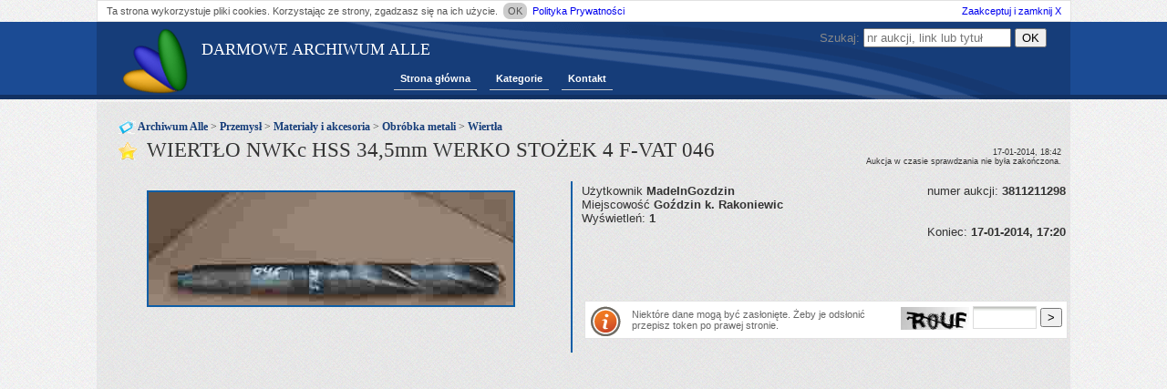

--- FILE ---
content_type: text/html;charset=UTF-8
request_url: https://archiwumalle.pl/wiert%c5%82o_nwkc_hss_34_5mm_werko_sto%c5%bcek_4_f_vat_046-2_3811211298.html
body_size: 3879
content:
<!DOCTYPE html>
<html>
<head>
    <title>WIERTŁO NWKc HSS 34,5mm WERKO STOŻEK 4 F-VAT 046 - Archiwum Alle</title>
    <link rel="shortcut icon" href="/favicon.ico" type="image/x-icon">
    <meta charset="UTF-8">
    <meta name="keywords">
    <meta name="description">
    <meta name="robots" content="all"/>
    <link rel="stylesheet" href="/new.css;jsessionid=7F7A38B06A736E92E251020555DA9109">
    <script src="/functions.js;jsessionid=7F7A38B06A736E92E251020555DA9109"></script>

    <!-- dodatkowe skrypty -->
    

    <!-- Kod Google AdSense (dynamiczny) -->
    <script async src="https://pagead2.googlesyndication.com/pagead/js/adsbygoogle.js?client=ca-pub-6349256653416230"
            crossorigin="anonymous"></script>
</head>
<body>
<div>
    <div id="polityka">Ta strona wykorzystuje pliki cookies. Korzystając ze strony, zgadzasz się na ich
        użycie.&nbsp;<span
                onclick="close_p();">OK</span>&nbsp;<a href="/polityka_prywatnosci.html">Polityka
            Prywatności</a>&nbsp;<a
                class="acc_close" href="javascript:close_p();">Zaakceptuj i zamknij X</a></div>
</div>
<div id="topBar"></div>

<div id="wrapperArch">
    <header>
        <div class="logo"><h1><a href="/" style="color:white;">DARMOWE ARCHIWUM ALLE</a></h1>
            <a href="/" title=""><img src="/images/logo.png" alt="" title=""/></a>
        </div>

        <nav>
            <div id="menuArchA">
                <ul>
                    <li>
                        <a href="/">Strona główna</a>
                    </li>
                    <li>
                        <a href="/kategoria/">Kategorie</a>
                    </li>
                    <li>
                        <a href="/kontakt.html">Kontakt</a>
                    </li>
                </ul>
                <div class="form_search">
                    <form action="/szukaj.html" method="post">
                        <div>
                            Szukaj:
                            <input class="" name="s" type="text" placeholder="nr aukcji, link lub tytuł"
                            title="nr aukcji, link lub tytuł"
                            value=""/> <!--Todo uzupełnić value parametrem z url-->
                            <input type="submit" value="OK"/>
                        </div>
                    </form>
                </div>
            </div>
        </nav>
    </header>
    <div class="auction">

    <!-- CSS i JS tylko gdy jest wiele obrazków -->
    
    
    

    <nav>
        <h3 class="category-header_2">
            <a href="/kategoria/">Archiwum Alle</a>
             &gt; <a href="/kategoria/Przemys%C5%82.html">Przemysł</a> &gt; <a href="/kategoria/Przemys%C5%82_Materia%C5%82y%20i%20akcesoria.html">Materiały i akcesoria</a> &gt; <a href="/kategoria/Przemys%C5%82_Materia%C5%82y%20i%20akcesoria_Obr%C3%B3bka%20metali%20.html">Obróbka metali </a> &gt; <a href="/kategoria/Przemys%C5%82_Materia%C5%82y%20i%20akcesoria_Obr%C3%B3bka%20metali%20_Wiert%C5%82a.html">Wiertła</a>
        </h3>
    </nav>

    <main>
        <h1 class="details-header">WIERTŁO NWKc HSS 34,5mm WERKO STOŻEK 4 F-VAT 046</h1>

        <div class="gallery-main-box fl">
            <div id="gallery-area" style="height:345px;">
                
                <img class="ent_img1"
                     src="https://s.archiwumalle.pl/2/3811211298.jpg"
                     alt=""/>
            </div>
        </div>

        <span class="endInfo">
            17-01-2014, 18:42<br/>Aukcja w czasie sprawdzania nie była zakończona.
        </span>

        <div class="fl entry_more_info">
            <div class="element">
                <span></span>
                <span></span>
                <span></span>
            </div>

            <div class="element">
                Użytkownik <b>MadeInGozdzin</b>
                <div class="fr mr">numer aukcji: <b>3811211298</b></div>
            </div>

            <div class="element">Miejscowość <b>Goździn k. Rakoniewic</b></div>

            <div class="element">
                <span></span>
                <span></span>
                <span></span>
                <span>Wyświetleń: <b>1</b>&nbsp; &nbsp;</span>
            </div>

            <div class="element">
                <div class="element">
                    <div class="fr mr">Koniec: <b>17-01-2014, 17:20</b></div>
                </div>
            </div>
            <div class="clear"></div>

            

            <div class="element element_a8">
                <script async src="//pagead2.googlesyndication.com/pagead/js/adsbygoogle.js"></script>
                <!-- arch_auction_468x60 -->
                <ins class="adsbygoogle"
                     style="display:inline-block;width:468px;height:60px"
                     data-ad-client="ca-pub-6349256653416230"
                     data-ad-slot="2323784328"></ins>
                <script>
                    (adsbygoogle = window.adsbygoogle || []).push({});
                </script>
            </div>

            <form action="" method="post" class="block form" id="form_tok">
                <img class="fl" alt="info" src="/images/infologo.png"/>
                <span class="info_tok">Niektóre dane mogą być zasłonięte. Żeby je odsłonić przepisz token po prawej stronie.</span>
                <span class="fr">
                <span class="token-img"><img alt="captcha" height="25" src="captcha.jpg"/></span>
                <input style="width:60px;" class="field" type="text" size="10" name="code"/>
                <input type="submit" value=">"/>
            </span>
            </form>
        </div>
        <br>
        <div class="clear"></div>

        <div class="c">
            <script async src="//pagead2.googlesyndication.com/pagead/js/adsbygoogle.js"></script>
            <!-- we_wpisie_970x90 -->
            <ins class="adsbygoogle"
                 style="display:inline-block;width:970px;height:90px"
                 data-ad-client="ca-pub-6349256653416230"
                 data-ad-slot="1125074611"></ins>
            <script>
                (adsbygoogle = window.adsbygoogle || []).push({});
            </script>
        </div>

        <div class="entry block" style="margin-top: 20px;">
            <fieldset id="user_field" class="user_field"><br>  
<center>
 <strong><font color="blue"><font> 
    <br> 
    <br> 
    <br> 
    <br> 
    <b><font><font color="red">WIERTŁO NWKc fi 34,5 marki WERKO</font> 
      <br> 
      <br> 
      <br> 
      <font><font color="blue">Wiertło posiada znikome ślady użytkowania.</font> 
       <br> Stan idealny jak na zdjęciach. 
       <br> 
       <br> 
       <br> Wiertło na stożek morse'a 4. 
       <br> Na innych aukcjach rozwiertaki i wiertła o innych rozmiarach. 
       <br> 
       <br> 
       <font> <font color="red">NIEMIECKA PRODUKCJA 
         <br> 
         <br> 
         <br> 
         <br> 
         <font color="red">Wystawiamy faktury VAT 23% 
          <br> 
          <br> 
          <font color="blue"> Wysyłka kurierem UPS 24h 
           <br> 
           <br> Poniżej zdjęcia wiertła wykonane przez nas. 
           <br> 
           <br> 
           <br> 
           <br> 
           <br> 
           <br> 
           <br> 
           <br> 
           <br> </font></font></font></font></font></font></b> 
   </font></font></strong><font><font><font> 
    <center>
     <strong><font color="blue"> <b><font color="red"><font><u>ZAPRASZAMY NA POZOSTAŁE NASZE AUKCJE 
           <br></u></font> 
         <br> 
         <br></font><font color="red"> 
         <br> 
         <br> 
         <br> 
         <br> 
         <br> 
         <br> 
         <br> 
         <br> 
         <br> 
         <br> 
         <br> 
         <br> 
         <br> 
         <br> 
         <br> 
         <br> 
         <br> 
         <br> 
         <br> 
         <br> 
         <br> 
         <br> 
        </font></b></font></strong>
    </center> 
    <b>  
     <style><!--
#user_field img{border: none;} #user_field .aobrazek2 { width: 9px; } #user_field .aobrazek3 { height: 9px; } #user_field .aobrazek4 { height: 9px; width: 9px; } #user_field #tabpanel {padding: 0;} #user_field #tabpanel a{display: block;text-decoration: none; color: #000000; font-family:Arial; font-size:12px;} #user_field #tabpanel a:hover {text-decoration: underline;background-position: 0 -188px;} #user_field #tabpanel .astopka1 a { display:inline; } #user_field #tabpanel td { border:0; border-spacing: 0; padding:0; } #user_field #alinkfoto a {font-size: 9px;margin:0;border:0;color: #999999;font-family: Arial;text-decoration: underline;} #user_field #alinkfoto a:hover{margin:0;border:0;text-decoration: underline; } #user_field .atabelka2 { border-left: 1px solid #0000ff; border-bottom: 1px solid #0000ff;} #user_field .atabelka2 img { margin: 1px; } #user_field .atabelka3 { border-left: 1px solid #0000ff; border-bottom: 1px solid #0000ff;border-right: 1px solid #0000ff;} #user_field .atabelka3 img { margin: 1px; } #user_field .astopka1 { margin: 0; padding-left: 4px;font-family:Arial; } #user_field .astopka1 a { margin-right: 10px; text-decoration:underline; } #user_field .astopka2 { font-size: 12px;margin: 0; padding-right: 0;font-family:Arial;} #user_field .astopka2 img { padding-left: 5px;} #user_field #tabpanel .astopka2 a { text-decoration: underline; display: inline; margin-right: 2px; vertical-align: -3px; } #user_field #tabpanel .fotoin118031 {background-image: ;}#user_field #tabpanel .fotoin118032 {background-image: ;}#user_field #tabpanel .fotoin118033 {background-image: ;}#user_field #tabpanel .fotoin118034 {background-image: ;}#user_field #tabpanel .fotoin118035 {background-image: ;}#user_field #tabpanel .fotoin118036 {background-image: ;}#user_field #tabpanel .fotoin118037 {background-image: ;}#user_field #tabpanel .fotoin118038 {background-image: ;}#user_field #tabpanel .fotoin118039 {background-image: ;}#user_field #tabpanel .fotoin<span class=hidden_cl>[zasłonięte]</span>11803 {background-image: ;}#user_field #tabpanel .fotoin<span class=hidden_cl>[zasłonięte]</span>11803 {background-image: ;}#user_field #tabpanel .fotoin<span class=hidden_cl>[zasłonięte]</span>11803 {background-image: ;}#user_field #tabpanel .fotoin<span class=hidden_cl>[zasłonięte]</span>11803 {background-image: ;}#user_field #tabpanel .fotoin<span class=hidden_cl>[zasłonięte]</span>11803 {background-image: ;}#user_field #tabpanel .fotoin<span class=hidden_cl>[zasłonięte]</span>11803 {background-image: ;}#user_field #tabpanel .fotoin<span class=hidden_cl>[zasłonięte]</span>11803 {background-image: ;}#user_field #tabpanel .fotoin<span class=hidden_cl>[zasłonięte]</span>11803 {background-image: ;}#user_field #tabpanel .fotoin<span class=hidden_cl>[zasłonięte]</span>11803 {background-image: ;}
--></style> 
     <div id="tabpanel">
      <center>
       <table cellpadding="0" cellspacing="0">
        <tbody>
         <tr>
          <td colspan="6" style="height: 19px; text-align: left; border-bottom: 1px solid #0000ff; color: #000000;">
           <p style="padding-left: 4px; margin: 0; font-weight: bold; font-family: Arial; font-size: 12px; padding-top: 2px; color: #000000;">Zobacz nasze pozostałe aukcje:</p>
          </td>
         </tr>  
         <tr>
          <td colspan="6" style="height: 19px; text-align: left; padding-top: 1px; color: #000000;">
           <table border="0" cellpadding="0" cellspacing="0" style="width: 100%;">
            <tbody>
             <tr>
              <td>
               <p class="astopka1">Strona "o mnie"Wszystkie aukcje</p>
              </td>
              <td style="text-align: right;">
               <p class="astopka2">PaneleAllegro.pl</p>
              </td>
             </tr>
            </tbody>
           </table>
          </td>
         </tr>
        </tbody>
       </table>
      </center>
     </div> 
    </b> 
   </font></font></font>
</center></fieldset>
        </div>

        <div id="podobne" class="entry block"></div>
        <script>
            var xhr;
            var _orgAjax = jQuery.ajaxSettings.xhr;
            jQuery.ajaxSettings.xhr = function () {
                xhr = _orgAjax();
                return xhr;
            };
            jQuery.ajax("/podobne/WIERT%C5%81O_NWKc_HSS_34_5mm_WERKO_STO%C5%BBEK_4_F_VAT_046-3811211298.html", {
                success: function (responseText) {
                    if (xhr.responseURL.indexOf("podobne") != -1) {
                        $("#podobne").html(responseText);
                        $("#podobne").slideDown('slow');
                    }
                }
            });
        </script>
    </main>
</div>

    <div id="breakArch"></div>
</div>

<!-- footer -->
<footer>
    <div id="footerArch">
        <a href="/">Darmowe Archiwum Alle</a> | <a href="/polityka_prywatnosci.html">Polityka Prywatności</a> | <a
            href="/kontakt.html">Kontakt</a>
    </div>

    <div style="display: none;"><a href="/do_not_click_here.html"><img src="/images/brak.png" width="1" height="1"
                                                                       alt="blck"/></a></div>
</footer>

<script>
    /*favicon fix*/
    document.querySelectorAll('link[rel*="icon"]').forEach(el => document.head.appendChild(el));

    /*refresh page to check new auction every 10 min*/
    setInterval(function () {
        location.reload();
    }, 600000);
</script>

<!-- Google Analytics -->
<script async src="https://www.googletagmanager.com/gtag/js?id=G-LLMCX2QHWV"></script>
<script>
    window.dataLayer = window.dataLayer || [];
    function gtag() {
        dataLayer.push(arguments);
    }
    gtag('js', new Date());
    gtag('config', 'G-LLMCX2QHWV');
</script>
<script defer src="https://static.cloudflareinsights.com/beacon.min.js/vcd15cbe7772f49c399c6a5babf22c1241717689176015" integrity="sha512-ZpsOmlRQV6y907TI0dKBHq9Md29nnaEIPlkf84rnaERnq6zvWvPUqr2ft8M1aS28oN72PdrCzSjY4U6VaAw1EQ==" data-cf-beacon='{"version":"2024.11.0","token":"bee88e3c307a4ee6ad89486d272906e6","r":1,"server_timing":{"name":{"cfCacheStatus":true,"cfEdge":true,"cfExtPri":true,"cfL4":true,"cfOrigin":true,"cfSpeedBrain":true},"location_startswith":null}}' crossorigin="anonymous"></script>
</body>
</html>


--- FILE ---
content_type: text/html;charset=UTF-8
request_url: https://archiwumalle.pl/podobne/WIERT%C5%81O_NWKc_HSS_34_5mm_WERKO_STO%C5%BBEK_4_F_VAT_046-3811211298.html
body_size: 382
content:
<!DOCTYPE html>
<head>
    <meta name="robots" content="noindex"/>
</head>
<body>
<div>
    <div class="similar" style="display:block; width:160px;float:left; text-align:center;border:0px solid #ccc;margin:0px 1px;padding:0px 5px;">    <div><a style="" href="/omega_seamaster_vintage_1961_r_cal_286_35_5mm-1_2029469442.html">OMEGA SEAMASTER VINTAGE 1961 r cal.286. 35,5mm</a></div>    <a href="/omega_seamaster_vintage_1961_r_cal_286_35_5mm-1_2029469442.html">	<img style="height:110px;" src="https://s.archiwumalle.pl/s/1/2029469442.jpg" alt="OMEGA SEAMASTER VINTAGE 1961 r cal.286. 35,5mm" title="OMEGA SEAMASTER VINTAGE 1961 r cal.286. 35,5mm"></a><br> Cena:634 PLN</div><div class="similar" style="display:block; width:160px;float:left; text-align:center;border:0px solid #ccc;margin:0px 1px;padding:0px 5px;">    <div><a style="" href="/przew%C3%B3d_ciemnoz%C5%82oty_2x0_5mm_ssp_27-1_2033841284.html">Przewód ciemnozłoty 2x0,5mm SSP:27</a></div>    <a href="/przew%C3%B3d_ciemnoz%C5%82oty_2x0_5mm_ssp_27-1_2033841284.html">	<img style="height:110px;" src="https://s.archiwumalle.pl/s/1/2033841284.jpg" alt="Przewód ciemnozłoty 2x0,5mm SSP:27" title="Przewód ciemnozłoty 2x0,5mm SSP:27"></a><br> Cena:1.60 PLN</div><div class="similar" style="display:block; width:160px;float:left; text-align:center;border:0px solid #ccc;margin:0px 1px;padding:0px 5px;">    <div><a style="" href="/przew%C3%B3d_ciemnoz%C5%82oty_2x0_5mm_ssp_27-1_2200901240.html">Przewód ciemnozłoty 2x0,5mm SSP:27</a></div>    <a href="/przew%C3%B3d_ciemnoz%C5%82oty_2x0_5mm_ssp_27-1_2200901240.html">	<img style="height:110px;" src="https://s.archiwumalle.pl/s/1/2200901240.jpg" alt="Przewód ciemnozłoty 2x0,5mm SSP:27" title="Przewód ciemnozłoty 2x0,5mm SSP:27"></a><br> Cena:1.60 PLN</div><div class="similar" style="display:block; width:160px;float:left; text-align:center;border:0px solid #ccc;margin:0px 1px;padding:0px 5px;">    <div><a style="" href="/przew%C3%B3d_ciemnoz%C5%82oty_2x0_5mm_ssp_27-1_2328633149.html">Przewód ciemnozłoty 2x0,5mm SSP:27</a></div>    <a href="/przew%C3%B3d_ciemnoz%C5%82oty_2x0_5mm_ssp_27-1_2328633149.html">	<img style="height:110px;" src="https://s.archiwumalle.pl/s/1/2328633149.jpg" alt="Przewód ciemnozłoty 2x0,5mm SSP:27" title="Przewód ciemnozłoty 2x0,5mm SSP:27"></a><br> Cena:1.60 PLN</div><div class="similar" style="display:block; width:160px;float:left; text-align:center;border:0px solid #ccc;margin:0px 1px;padding:0px 5px;">    <div><a style="" href="/przew%C3%B3d_ciemnoz%C5%82oty_2x0_5mm_ssp_27-1_2409064509.html">Przewód ciemnozłoty 2x0,5mm SSP:27</a></div>    <a href="/przew%C3%B3d_ciemnoz%C5%82oty_2x0_5mm_ssp_27-1_2409064509.html">	<img style="height:110px;" src="https://s.archiwumalle.pl/s/1/2409064509.jpg" alt="Przewód ciemnozłoty 2x0,5mm SSP:27" title="Przewód ciemnozłoty 2x0,5mm SSP:27"></a><br> Cena:1.60 PLN</div><div class="similar" style="display:block; width:160px;float:left; text-align:center;border:0px solid #ccc;margin:0px 1px;padding:0px 5px;">    <div><a style="" href="/rakieta_pi%C4%99kna_wielka_40_42_5_12_5mm_lata_70te-1_2039837493.html">Rakieta piękna  wielka 40/42,5/12,5mm lata 70te</a></div>    <a href="/rakieta_pi%C4%99kna_wielka_40_42_5_12_5mm_lata_70te-1_2039837493.html">	<img style="height:110px;" src="https://s.archiwumalle.pl/s/1/2039837493.jpg" alt="Rakieta piękna  wielka 40/42,5/12,5mm lata 70te" title="Rakieta piękna  wielka 40/42,5/12,5mm lata 70te"></a><br> Cena:56 PLN</div>
</div>
<div class="clear"></div>
</body>
</html>

--- FILE ---
content_type: text/html; charset=utf-8
request_url: https://www.google.com/recaptcha/api2/aframe
body_size: 267
content:
<!DOCTYPE HTML><html><head><meta http-equiv="content-type" content="text/html; charset=UTF-8"></head><body><script nonce="8e7PwlK-t2bW9bLQnYAZ6A">/** Anti-fraud and anti-abuse applications only. See google.com/recaptcha */ try{var clients={'sodar':'https://pagead2.googlesyndication.com/pagead/sodar?'};window.addEventListener("message",function(a){try{if(a.source===window.parent){var b=JSON.parse(a.data);var c=clients[b['id']];if(c){var d=document.createElement('img');d.src=c+b['params']+'&rc='+(localStorage.getItem("rc::a")?sessionStorage.getItem("rc::b"):"");window.document.body.appendChild(d);sessionStorage.setItem("rc::e",parseInt(sessionStorage.getItem("rc::e")||0)+1);localStorage.setItem("rc::h",'1765822906566');}}}catch(b){}});window.parent.postMessage("_grecaptcha_ready", "*");}catch(b){}</script></body></html>

--- FILE ---
content_type: text/css
request_url: https://archiwumalle.pl/new.css;jsessionid=7F7A38B06A736E92E251020555DA9109
body_size: 5344
content:
@CHARSET "UTF-8";html,body,div,span,applet,object,iframe,h1,h2,h3,h4,h5,h6,p,blockquote,pre,a,abbr,acronym,address,big,cite,code,del,dfn,em,font,img,ins,kbd,q,s,samp,small,strike,strong,sub,sup,tt,var,dl,dt,dd,ol,ul,li,fieldset,form,label,legend,table,caption,tbody,tfoot,thead,tr,th,td{margin:0;padding:0;border:0;outline:0;font-weight:inherit;font-style:inherit;font-size:100%;font-family:inherit;vertical-align:baseline}h1,h2,h3,h4,h5{font-weight:normal !important}:focus{outline:0}body{color:#000;background:#fff}ol,ul{list-style:none}table{border-collapse:separate;border-spacing:0}caption,th,td{text-align:left;font-weight:normal}blockquote:before,blockquote:after,q:before,q:after{content:""}blockquote,q{quotes:"" ""}a{text-decoration:none}a:hover{text-decoration:underline}*{margin:0}html,body{height:100%}body{background-color:#f5f5f5;background-image:url("/images/back_c.png");color:#333;font-family:"Lucida Grande",Verdana,sans-serif;font-size:13px}.logo{width:420px;float:left;margin:5px 20px}.logo h1{position:absolute;top:20px;left:115px;font-size:18px;font-family:Calibri;font-weight:bolder;color:#fff}a{text-decoration:none}.c{text-align:center}.clear{clear:both}h3{border-bottom:1px #e2e2e2 dotted;background-image:url("/images/images.gif");background-repeat:no-repeat;padding:5px 0 7px 26px;font-family:Tahoma;font-size:15px}.b{font-weight:bold}.fl{float:left}.fr{float:right}.mr{margin-right:5px}h3 strong{font-weight:bold}#wrapperArch{min-height:100%;height:auto !important;height:100%;margin:0 auto -40px;width:1068px;position:relative}#contentArch{background-color:#E5E5E5;background-image:url("/images/contentBack.png");background-repeat:repeat-y;margin:0;float:left;width:100%}a.entry_href{color:#999;text-decoration:none}a.entry_href:Hover{text-decoration:underline}#breakArch{clear:both;height:0}#topBar{background-color:#1B4B94;height:80px;border-bottom:5px solid #123162;position:absolute;width:100%}#footerArch{clear:both;color:#fff;font-size:14px;height:40px;padding:20px 0 0 0;text-align:center;width:100%;background-color:#163D79}.ADlink{color:#969696}#footerArch a{color:#fff}#headerArch{background-position:0 10px;background-repeat:no-repeat;color:#333;width:960px;float:left;height:40px;position:relative}#headerArch .cat_descrip{font-size:15px}#headerArch div.cat_descrip{font-size:15px;position:absolute;top:10px;font-weight:bold}#sloganArch{display:inline;float:left;margin:0 0 0 90px;width:330px}#headerArch h1{color:#083d6c;margin:10px 0 0 80px;font-size:27px;font-family:Trebuchet MS;font-weight:bold;height:30px;width:100%}#ad1{float:right;height:60px;margin:10px 10px 0 0;width:468px}#menuArchA{position:absolute;left:313px;top:40px;height:47px;border-radius:5px}#menuArchA ul{padding:0 0 0 6px;width:764px}#menuArchA ul li{float:left;margin:11px 7px 0 7px}#menuArchA ul li a{border-bottom:1px #cdcdcd solid;color:#fff;display:inline-block;font-size:11px;font-weight:bold;height:12px;padding:5px 7px 6px 7px}#menuArchA ul li a:hover{border-bottom:1px #2F9B34 solid;color:#2F9B34;display:inline-block;font-size:11px;font-weight:bold;height:12px;padding:5px 7px 6px 7px}#menuArchA ul li.active a{color:#F8BA36;border-bottom:1px #F8BA36 solid}#menuArchA ul li a:hover{text-decoration:none}#menuArchA .form_search{margin:-40px 0 0 480px;;color:#888;height:39px;padding:7px 20px 0 0;width:280px}#menuArchA .form_search input[type=text]{width:55%}.catbox{margin:0 9px 0 3px;background-color:#fff;border:1px #e2e2e2 solid;padding:5px}.field,.field_op{background-image:url("/images/images.gif");background-position:0 -415px;background-repeat:repeat-x;background-color:#fff;border-color:#dcdcdc;border-style:solid;border-width:1px;padding:4px;width:200px}.field{width:200px}.field_op{width:500px}.field:focus{background-image:url("/images/images.gif");background-position:0 -745px}.auction{background-color:#E5E5E5;background-image:url("/images/back_a.png");margin-top:-10px;margin:0;float:left;width:100%;position:relative}#leftArch{width:320px;float:left}.ent_img1{border:2px solid #0E5EA6;margin:20px 0 0 30px}#leftArch sub,.subCatBox sub{font-size:9px}#rightArch{float:right;width:740px}.block{background-color:#fff;border:1px #e2e2e2 solid;margin:5px;padding:5px}.block h3{border-bottom:1px #e2e2e2 dotted;background-image:url("/images/images.gif");background-repeat:no-repeat;padding:4px 0 7px 26px;font-family:Tahoma;font-size:15px;color:#163d79}.block ul li a{color:#163d79}.sm1{padding-left:20px}.sm2{padding-left:00px}.sm3{padding-left:20px}.sm4{padding-left:00px;font-size:12px}.sm5{padding-left:10px;font-size:11px}.last-entries{float:left;display:inline}.last-entries ul li,.friends ul li{background-image:url("/images/images.gif");background-repeat:no-repeat;background-position:2px -29px;margin:0;padding:3px 0 3px 26px;line-height:16px}.random-tags,.friends{float:left;display:inline}.random-tags h3{background-position:0 -96px}.random-tags ul,.friends ul{line-height:22px;width:298px}.random-tags ul li{color:#163d79;float:left;margin:0 4px 0 0}.categories,.friends{float:left;display:inline}.categories h3,.stats h3{padding-left:30px;background-image:url("/images/logo.png");background-size:22px;background-position:2px 4px}.categories ul,.friends ul{line-height:17px;width:298px}.categories ul li{color:#999;margin:0 4px 0 0}.friends h3{background-position:0 -380px}.friends ul li{}.new-entries,.entries-list{background-position:0 -124px !important;margin:10px 0 3px 0}.add{background-position:0 -180px !important;margin:10px 0 3px 0}header{background-image:url("/images/headerBack.png");height:85px;background-repeat:no-repeat}.details-header{border-bottom:1px #e2e2e2 dotted;background-image:url("/images/images.gif");background-position:0 5px !important;background-repeat:no-repeat;padding:5px 0 7px 35px;font-family:Tahoma;font-size:23px;margin:0 0 3px 20px}/*.details-header span{color:#999;font-size:10px;margin:0 10px;float:right;margin:2px 15px 0 0;*margin-top:-22px}*/.category-header{border-bottom:1px #e2e2e2 dotted;padding:10px 0 7px 5px;font-family:Tahoma;font-size:15px;font-weight:bold;margin:0 0 3px 20px;float:left;width:715px}.entry_more_info{border-left:2px solid #0E5EA6;padding:3px 0 10px 10px;margin:10px 0 10px 10px;width:536px}.category-header a{color:#163D79;font-weight:bold}.category-header span{color:#666;font-weight:bold}.category-header span.current{color:#175BC3;font-weight:bold}.category-header_2{border-bottom:0 #e2e2e2 dotted;background-image:url("/images/images.gif");background-position:0 -92px !important;background-repeat:no-repeat;padding:10px 0 0 25px;font-family:Tahoma;font-size:12px;font-weight:bold;margin:10px 0 0 20px}.category-header_2 a{color:#163D79;font-weight:bold}.category-header_2 span{color:#666;font-weight:bold}.tags-list{background-position:0 -96px !important;margin:10px 0 3px 0}.entries{float:left;list-style-image:none;list-style-position:outside;list-style-type:none;margin:0;width:715px}.entries .rek{margin:3px 0 -3px 3px;display:inline-block;position:relative}.entries2{background-color:#fff;border:1px #e2e2e2 solid;color:#555;display:inline;float:left;font-size:36px;min-height:90px;height:90px;margin:3px;padding:2px 5px 5px;width:60px;text-align:center;font-weight:bold;position:relative}.entries .ent{background-color:#fff;display:inline;color:#555;display:inline;float:left;font-size:12px;min-height:70px;margin:5px 4px;padding:6px 5px 4px 5px;width:716px;position:relative}.entries h2{margin:0 0 4px;font-size:14px}.entries h2 a{color:#163d79}.entries img{border-right:1px #E2E2E2 dotted;width:60px;height:45px;float:left;margin:0 3px 2px 0;padding:0 3px 0 0}.entries .ib,.entries .cb{float:left}.entries .ib{width:505px;margin:0 5px 0 70px}.cb{width:130px;height:52px;border-left:1px #E2E2E2 dotted;padding-left:5px;text-align:right;position:relative}.cb span{font-size:9px;position:absolute;top:40px;right:0;display:block}.cb b{color:#163D79}.pagination,.sort{color:#444;margin:8px 0 8px;text-align:center;width:100% !important}.pagination a,.pagination strong{border-bottom:1px #cdcdcd solid;color:#0E5EA6;display:inline-block;font-weight:normal;font-size:14px;padding:1px 3px;-moz-border-radius:2px;border-radius:2px;margin:0 2px}.sort a{color:#0E5EA6}.pagination a:hover{border-bottom:1px #F8BA36 solid;color:#000;text-decoration:none}.pagination strong{border-bottom:0;color:midnightblue;font-weight:bold}.friends-right{clear:both;color:#777;font-size:11px;margin:5px 3px}.friends-right a{color:#777}.tags{color:#999;margin-left:3px !important;padding:10px !important;text-align:justify}.tags a{color:#969696}.entry-link{clear:both}.entry-link a{color:#0E5EA6}.form{color:#666;margin:5px 3px}.form fieldset{float:left;margin:0 0 20px 20px;width:575px}.form fieldset label{border-bottom:1px #d7d7d7 dotted;display:block;float:left;padding:10px 0;width:100%}.form fieldset label span{display:block;float:left;margin:4px 0 0 0;text-align:right;width:200px}.form fieldset label .field{color:#444;display:block;float:right;font-family:Verdana,Geneva,Arial,Helvetica,sans-serif;font-size:12px;width:350px}.form div{clear:both}.button{display:block;margin:0 auto 20px;width:100px}.button1{display:block;margin:0 auto 20px;width:200px}.token-img{margin:0 !important}.token-img img{vertical-align:middle}.token{width:40px !important;margin:0 310px 0 0}.error,.ok{color:red;text-align:center}.ok{color:green}.hoverImage{border:0 solid #000;float:left;position:absolute;margin-top:2px}.radius4{-webkit-border-radius:4px;-khtml-border-radius:4px;-moz-border-radius:4px;border-radius:4px}.hidden_cl{cursor:help}.hidden_cl:hover{text-decoration:underline}div.hint_t{position:relative;top:-4px;left:-6px;width:300px;background-color:#fff;background-color:#fff;border:2px #e2e2e2 solid;margin:2px;padding:2px;-moz-border-radius:6px;height:50px;border-radius:6px}div.hint_t span{float:left;display:inline-block;width:220px;font-size:12px;margin:3px 0 0 10px}div.hint_t img{float:left;margin:7px 3px 0 5px}#show_hide_adi{cursor:pointer;position:absolute;right:10px;top:-2px;font-weight:bold;font-size:11px}.mInfo{clear:both;margin:0 10px 10px 10px;border:1px solid #0E5EA6;-webkit-border-radius:4px;-khtml-border-radius:4px;-moz-border-radius:4px;border-radius:4px}.infoDiv{margin:1px 10px 5px 10px}.mInfo .infoT{color:#0E5EA6;font-weight:bold;padding:3px 20px}.mInfo .infoN{display:inline-block;width:130px}.close_cont{margin-right:-50px;cursor:pointer}.close_cont:Hover{color:red}.write_em_butt{cursor:pointer}.write_em_butt:Hover{text-decoration:underline}.write_em_butt img{vertical-align:middle}.pointer{cursor:pointer}.midImg{vertical-align:middle}.subCatBox{width:238px;float:left}.subCatBox a.ent{color:#163D79}span.plus{font-size:14px;font-weight:bold;cursor:pointer}span.plus:Hover{color:red;font-weight:bold}.info_tok{float:left;display:inline-block;width:260px;font-size:11px;margin:3px 0 0 10px}.ablockInfo{border-radius:10px;position:fixed;top:50%;left:50%;margin-top:-270px;margin-left:-270px;width:500px;border:2px solid #000;background-color:#F8B90C;padding:40px;z-index:1000000}.ablockInfo h1{font-size:17px;display:inline-block;font-weight:bold}.ablockInfo span{font-size:13px;margin:20px 0;display:block;font-weight:bold}.ablockInfo b{position:absolute;right:10px;top:10px;font-size:20px;cursor:pointer}.ablockInfo b:Hover{color:red}.gsc-control-cse{border:none;background-color:transparent;padding:0;margin:0}#polityka{background-color:#fff;border:1px #e2e2e2 solid;color:#555;font-size:11px;padding:5px 10px;width:1047px;margin:0 auto}#polityka span{-moz-border-radius:7px;border-radius:7px;background-color:#ccc;padding:3px 5px;cursor:pointer;margin:0 3px}#polityka .acc_close{float:right}#wait_auc{border:2px #cdcdcd solid;background-color:#fff;position:absolute;margin:70px 0 0 90px;width:250px;padding:10px;font-weight:bold}#wait_auc img{fload:left;margin-right:15px}#wait_auc span{fload:left;display:inline-block;width:200px}div.helpWord{display:inline-block;margin:0;width:170px}div.helpWord b{margin:0 0 0 4px}span.btHelpP,span.btHelpM{background-image:url("/images/plus_minus_btn.gif");height:15px;width:15px;display:inline-block;cursor:pointer;margin:1px 1px;vertical-align:middle}span.btHelpP{background-position:0 -15px !important}span.btHelpM{background-position:0 0 !important}span.btHelpP:hover{background-position:0 -45px !important}span.btHelpM:hover{background-position:0 -30px !important}#podobne{display:none}.similar{display:block;width:160px;float:left;text-align:center;border:0 solid #ccc;margin:0 1px;padding:0 5px}.similar a{color:#000}#form_tok{height:30px}.endInfo{text-align:right;font-size:9px;text-align:right;position:absolute;width:300px;right:10px;top:50px}@CHARSET "UTF-8";@media screen and (max-width:1070px){#wrapperArch{width:800px}#polityka{width:780px;font-size:10px}#rightArch{width:475px}.category-header{width:405px}.pagination a,.pagination strong{font-size:12px}.entries .ent{width:456px}.entries .ib{width:245px}#menuArchA{position:static;left:0;float:left}#menuArchA .form_search{margin:0 0 0 40px;float:left;width:320px}#topBar{height:130px}header{background-image:url("/images/headerBack.png");height:85px}#menuArchA ul{margin:-8px 0 0 10px}.entry_more_info{width:250px}#form_tok{height:75px;display:block}.info_tok{width:190px;margin:0 0 0 5px}.endInfo{position:static;text-align:right;display:inline-block;float:right;margin-right:10px;width:auto}}@media screen and (max-width:800px){#wrapperArch{width:100%;margin:0}#polityka{width:100%;font-size:10px;padding:5px 0}#rightArch{width:100%}.category-header{width:100%}.pagination a,.pagination strong{font-size:12px}.entries .ent{width:100%;margin:3px;padding:10px}.entries .ent a{clear:left;position:static}.entries .ent a img{position:static}#menuArchA{position:static;width:100%;left:0;float:left;height:67px}#menuArchA .form_search{margin:0 -10px 0 10px;float:left;width:100%}#topBar{height:170px}header{background-image:url("/images/headerBack.png");height:85px}#menuArchA ul{margin:0;width:100%}#contentArch{background-image:none}#leftArch{width:100%}.block{width:90%}.adv7{display:none}.entries{width:90%}.entries a{float:left;display:inline}.entries .ib{width:90%;margin:0 5px 0 0}.cb{width:90%;border-top:1px solid #ccc;border-left:0;padding:1px 10px 1px}.block{margin:3px;padding:10px}.logo{width:90%}.entry_more_info{width:90%}.endInfo{position:static;text-align:right;display:inline-block;float:right;margin-right:10px;width:90%}}.blocker{position:fixed;top:0;right:0;bottom:0;left:0;width:100%;height:100%;overflow:auto;z-index:2000;padding:20px;box-sizing:border-box;background-color:rgb(0,0,0);background-color:rgba(0,0,0,0.75);text-align:center}.blocker:before{content:"";display:inline-block;height:100%;vertical-align:middle;margin-right:-0.05em}.blocker.behind{background-color:transparent}.modal{display:none;vertical-align:middle;position:relative;z-index:2;max-width:500px;box-sizing:border-box;width:90%;background:#fff;padding:15px 30px;-webkit-border-radius:8px;-moz-border-radius:8px;-o-border-radius:8px;-ms-border-radius:8px;border-radius:8px;-webkit-box-shadow:0 0 10px #000;-moz-box-shadow:0 0 10px #000;-o-box-shadow:0 0 10px #000;-ms-box-shadow:0 0 10px #000;box-shadow:0 0 10px #000;text-align:left}.modal a.close-modal{position:absolute;top:-12.5px;right:-12.5px;display:block;width:30px;height:30px;text-indent:-9999px;background-size:contain;background-repeat:no-repeat;background-position:center center;background-image:url('[data-uri]')}.modal-spinner{display:none;position:fixed;top:50%;left:50%;transform:translateY(-50%) translateX(-50%);padding:12px 16px;border-radius:5px;background-color:#111;height:20px}.modal-spinner > div{border-radius:100px;background-color:#fff;height:20px;width:2px;margin:0 1px;display:inline-block;-webkit-animation:sk-stretchdelay 1.2s infinite ease-in-out;animation:sk-stretchdelay 1.2s infinite ease-in-out}.modal-spinner .rect2{-webkit-animation-delay:-1.1s;animation-delay:-1.1s}.modal-spinner .rect3{-webkit-animation-delay:-1.0s;animation-delay:-1.0s}.modal-spinner .rect4{-webkit-animation-delay:-0.9s;animation-delay:-0.9s}@-webkit-keyframes sk-stretchdelay{0%,40%,100%{-webkit-transform:scaleY(0.5)}20%{-webkit-transform:scaleY(1.0)}}@keyframes sk-stretchdelay{0%,40%,100%{transform:scaleY(0.5);-webkit-transform:scaleY(0.5)}20%{transform:scaleY(1.0);-webkit-transform:scaleY(1.0)}}.amodal_box a{color:#969696}.amodal_box h2{font-size:22px;text-align:center}.amodal_box h2 img{height:90px;vertical-align:middle;margin-left:30px}.amodal_box p.text{font-size:16px;text-indent:40px}.amodal_box p.close{text-align:center}.jgallery-thumbnails{background-image:url("/images/back_a.png") !important}.nav-bottom{display:none}.jgallery-container{background-image:url("/images/back_a.png") !important;box-shadow:none !important}.pt-item{height:330px !important}.gallery-main-box{border:0 solid #000;width:485px;padding:0 0 0 25px}.additionalInfo{margin-top:10px;display:inline-block}.user_field{overflow:auto;position:relative;top:0;border:none;margin:0;padding:0;text-align:left}.nw{white-space:nowrap}.selected-category{font-weight:bold}